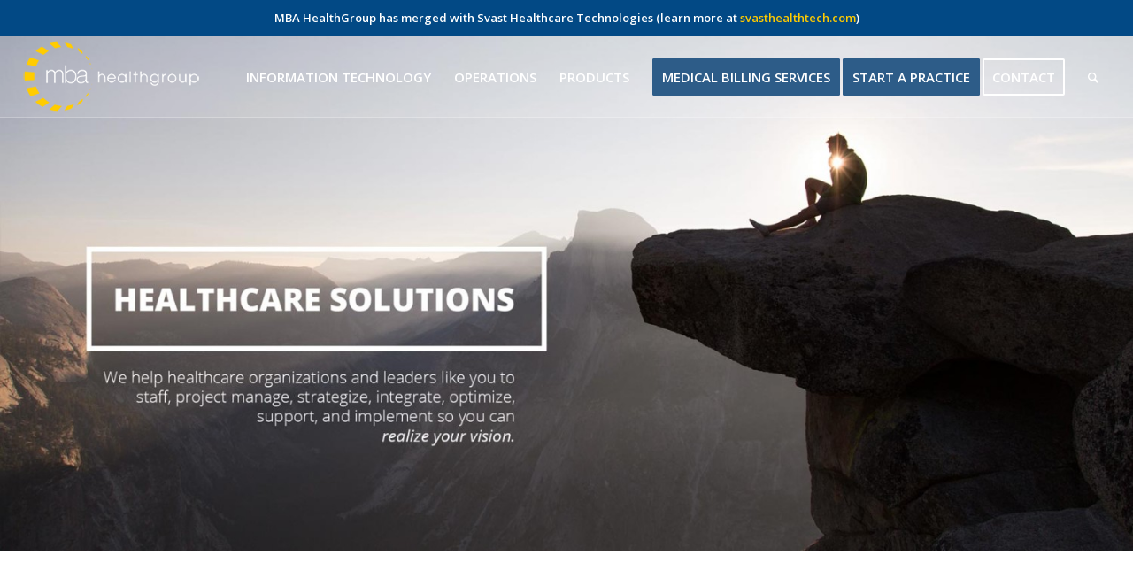

--- FILE ---
content_type: text/html; charset=UTF-8
request_url: https://www.mbahealthgroup.com/
body_size: 16766
content:
<!DOCTYPE html>
<html lang="en-US" class="html_stretched responsive av-preloader-disabled av-default-lightbox  html_header_top html_logo_left html_main_nav_header html_menu_right html_custom html_header_sticky html_header_shrinking_disabled html_header_transparency html_header_glassy html_mobile_menu_phone html_header_searchicon html_content_align_center html_header_unstick_top_disabled html_header_stretch html_av-submenu-hidden html_av-submenu-display-click html_av-overlay-side html_av-overlay-side-classic html_av-submenu-noclone html_entry_id_9 av-no-preview html_text_menu_active ">
<head>
<meta charset="UTF-8" />


<!-- mobile setting -->
<meta name="viewport" content="width=device-width, initial-scale=1, maximum-scale=1">

<!-- Scripts/CSS and wp_head hook -->
<meta name='robots' content='index, follow, max-image-preview:large, max-snippet:-1, max-video-preview:-1' />
	<style>img:is([sizes="auto" i], [sizes^="auto," i]) { contain-intrinsic-size: 3000px 1500px }</style>
		<!-- Pixel Cat Facebook Pixel Code -->
	<script>
	!function(f,b,e,v,n,t,s){if(f.fbq)return;n=f.fbq=function(){n.callMethod?
	n.callMethod.apply(n,arguments):n.queue.push(arguments)};if(!f._fbq)f._fbq=n;
	n.push=n;n.loaded=!0;n.version='2.0';n.queue=[];t=b.createElement(e);t.async=!0;
	t.src=v;s=b.getElementsByTagName(e)[0];s.parentNode.insertBefore(t,s)}(window,
	document,'script','https://connect.facebook.net/en_US/fbevents.js' );
	fbq( 'init', '1513626122057884' );	</script>
	<!-- DO NOT MODIFY -->
	<!-- End Facebook Pixel Code -->
	
<!-- Google Tag Manager for WordPress by gtm4wp.com -->
<script data-cfasync="false" data-pagespeed-no-defer>
	var gtm4wp_datalayer_name = "dataLayer";
	var dataLayer = dataLayer || [];
</script>
<!-- End Google Tag Manager for WordPress by gtm4wp.com -->
	<!-- This site is optimized with the Yoast SEO Premium plugin v16.1 (Yoast SEO v26.8) - https://yoast.com/product/yoast-seo-premium-wordpress/ -->
	<title>MBA HealthGroup | Medical Billing Company and New Practice Services</title>
	<meta name="description" content="MBA HealthGroup is a leading Medical Billing Company and Physician Practice Consulting Group offering Revenue Cycle Management Services" />
	<link rel="canonical" href="https://www.mbahealthgroup.com/" />
	<meta property="og:locale" content="en_US" />
	<meta property="og:type" content="website" />
	<meta property="og:title" content="MBA HealthGroup | Medical Billing Company and New Practice Services" />
	<meta property="og:description" content="MBA HealthGroup is a leading Medical Billing Company and Physician Practice Consulting Group offering Revenue Cycle Management Services" />
	<meta property="og:url" content="https://www.mbahealthgroup.com/" />
	<meta property="og:site_name" content="MBA HealthGroup" />
	<meta property="article:modified_time" content="2018-06-19T21:18:18+00:00" />
	<meta name="twitter:card" content="summary_large_image" />
	<script type="application/ld+json" class="yoast-schema-graph">{"@context":"https://schema.org","@graph":[{"@type":"WebPage","@id":"https://www.mbahealthgroup.com/","url":"https://www.mbahealthgroup.com/","name":"MBA HealthGroup | Medical Billing Company and New Practice Services","isPartOf":{"@id":"https://www.mbahealthgroup.com/#website"},"about":{"@id":"https://www.mbahealthgroup.com/#organization"},"datePublished":"2015-03-02T22:34:44+00:00","dateModified":"2018-06-19T21:18:18+00:00","description":"MBA HealthGroup is a leading Medical Billing Company and Physician Practice Consulting Group offering Revenue Cycle Management Services","breadcrumb":{"@id":"https://www.mbahealthgroup.com/#breadcrumb"},"inLanguage":"en-US","potentialAction":[{"@type":"ReadAction","target":["https://www.mbahealthgroup.com/"]}]},{"@type":"BreadcrumbList","@id":"https://www.mbahealthgroup.com/#breadcrumb","itemListElement":[{"@type":"ListItem","position":1,"name":"Home"}]},{"@type":"WebSite","@id":"https://www.mbahealthgroup.com/#website","url":"https://www.mbahealthgroup.com/","name":"MBA HealthGroup","description":"Medical Billing Company and Practice Consulting","publisher":{"@id":"https://www.mbahealthgroup.com/#organization"},"potentialAction":[{"@type":"SearchAction","target":{"@type":"EntryPoint","urlTemplate":"https://www.mbahealthgroup.com/?s={search_term_string}"},"query-input":{"@type":"PropertyValueSpecification","valueRequired":true,"valueName":"search_term_string"}}],"inLanguage":"en-US"},{"@type":"Organization","@id":"https://www.mbahealthgroup.com/#organization","name":"MBA HealthGroup","url":"https://www.mbahealthgroup.com/","logo":{"@type":"ImageObject","inLanguage":"en-US","@id":"https://www.mbahealthgroup.com/#/schema/logo/image/","url":"https://www.mbahealthgroup.com/wp-content/uploads/2015/06/mba-healthgroup-logo.png","contentUrl":"https://www.mbahealthgroup.com/wp-content/uploads/2015/06/mba-healthgroup-logo.png","width":250,"height":99,"caption":"MBA HealthGroup"},"image":{"@id":"https://www.mbahealthgroup.com/#/schema/logo/image/"}}]}</script>
	<!-- / Yoast SEO Premium plugin. -->


<link rel="alternate" type="application/rss+xml" title="MBA HealthGroup &raquo; Feed" href="https://www.mbahealthgroup.com/feed/" />
<link rel="alternate" type="application/rss+xml" title="MBA HealthGroup &raquo; Comments Feed" href="https://www.mbahealthgroup.com/comments/feed/" />
<link rel="alternate" type="application/rss+xml" title="MBA HealthGroup &raquo; Home Comments Feed" href="https://www.mbahealthgroup.com/home/feed/" />

<!-- google webfont font replacement -->

			<script type='text/javascript'>
			if(!document.cookie.match(/aviaPrivacyGoogleWebfontsDisabled/)){
				(function() {
					var f = document.createElement('link');
					
					f.type 	= 'text/css';
					f.rel 	= 'stylesheet';
					f.href 	= '//fonts.googleapis.com/css?family=Open+Sans:400,600';
					f.id 	= 'avia-google-webfont';
					
					document.getElementsByTagName('head')[0].appendChild(f);
				})();
			}
			</script>
			<script type="text/javascript">
/* <![CDATA[ */
window._wpemojiSettings = {"baseUrl":"https:\/\/s.w.org\/images\/core\/emoji\/16.0.1\/72x72\/","ext":".png","svgUrl":"https:\/\/s.w.org\/images\/core\/emoji\/16.0.1\/svg\/","svgExt":".svg","source":{"concatemoji":"https:\/\/www.mbahealthgroup.com\/wp-includes\/js\/wp-emoji-release.min.js?ver=6.8.3"}};
/*! This file is auto-generated */
!function(s,n){var o,i,e;function c(e){try{var t={supportTests:e,timestamp:(new Date).valueOf()};sessionStorage.setItem(o,JSON.stringify(t))}catch(e){}}function p(e,t,n){e.clearRect(0,0,e.canvas.width,e.canvas.height),e.fillText(t,0,0);var t=new Uint32Array(e.getImageData(0,0,e.canvas.width,e.canvas.height).data),a=(e.clearRect(0,0,e.canvas.width,e.canvas.height),e.fillText(n,0,0),new Uint32Array(e.getImageData(0,0,e.canvas.width,e.canvas.height).data));return t.every(function(e,t){return e===a[t]})}function u(e,t){e.clearRect(0,0,e.canvas.width,e.canvas.height),e.fillText(t,0,0);for(var n=e.getImageData(16,16,1,1),a=0;a<n.data.length;a++)if(0!==n.data[a])return!1;return!0}function f(e,t,n,a){switch(t){case"flag":return n(e,"\ud83c\udff3\ufe0f\u200d\u26a7\ufe0f","\ud83c\udff3\ufe0f\u200b\u26a7\ufe0f")?!1:!n(e,"\ud83c\udde8\ud83c\uddf6","\ud83c\udde8\u200b\ud83c\uddf6")&&!n(e,"\ud83c\udff4\udb40\udc67\udb40\udc62\udb40\udc65\udb40\udc6e\udb40\udc67\udb40\udc7f","\ud83c\udff4\u200b\udb40\udc67\u200b\udb40\udc62\u200b\udb40\udc65\u200b\udb40\udc6e\u200b\udb40\udc67\u200b\udb40\udc7f");case"emoji":return!a(e,"\ud83e\udedf")}return!1}function g(e,t,n,a){var r="undefined"!=typeof WorkerGlobalScope&&self instanceof WorkerGlobalScope?new OffscreenCanvas(300,150):s.createElement("canvas"),o=r.getContext("2d",{willReadFrequently:!0}),i=(o.textBaseline="top",o.font="600 32px Arial",{});return e.forEach(function(e){i[e]=t(o,e,n,a)}),i}function t(e){var t=s.createElement("script");t.src=e,t.defer=!0,s.head.appendChild(t)}"undefined"!=typeof Promise&&(o="wpEmojiSettingsSupports",i=["flag","emoji"],n.supports={everything:!0,everythingExceptFlag:!0},e=new Promise(function(e){s.addEventListener("DOMContentLoaded",e,{once:!0})}),new Promise(function(t){var n=function(){try{var e=JSON.parse(sessionStorage.getItem(o));if("object"==typeof e&&"number"==typeof e.timestamp&&(new Date).valueOf()<e.timestamp+604800&&"object"==typeof e.supportTests)return e.supportTests}catch(e){}return null}();if(!n){if("undefined"!=typeof Worker&&"undefined"!=typeof OffscreenCanvas&&"undefined"!=typeof URL&&URL.createObjectURL&&"undefined"!=typeof Blob)try{var e="postMessage("+g.toString()+"("+[JSON.stringify(i),f.toString(),p.toString(),u.toString()].join(",")+"));",a=new Blob([e],{type:"text/javascript"}),r=new Worker(URL.createObjectURL(a),{name:"wpTestEmojiSupports"});return void(r.onmessage=function(e){c(n=e.data),r.terminate(),t(n)})}catch(e){}c(n=g(i,f,p,u))}t(n)}).then(function(e){for(var t in e)n.supports[t]=e[t],n.supports.everything=n.supports.everything&&n.supports[t],"flag"!==t&&(n.supports.everythingExceptFlag=n.supports.everythingExceptFlag&&n.supports[t]);n.supports.everythingExceptFlag=n.supports.everythingExceptFlag&&!n.supports.flag,n.DOMReady=!1,n.readyCallback=function(){n.DOMReady=!0}}).then(function(){return e}).then(function(){var e;n.supports.everything||(n.readyCallback(),(e=n.source||{}).concatemoji?t(e.concatemoji):e.wpemoji&&e.twemoji&&(t(e.twemoji),t(e.wpemoji)))}))}((window,document),window._wpemojiSettings);
/* ]]> */
</script>
<style id='wp-emoji-styles-inline-css' type='text/css'>

	img.wp-smiley, img.emoji {
		display: inline !important;
		border: none !important;
		box-shadow: none !important;
		height: 1em !important;
		width: 1em !important;
		margin: 0 0.07em !important;
		vertical-align: -0.1em !important;
		background: none !important;
		padding: 0 !important;
	}
</style>
<link rel='stylesheet' id='wp-block-library-css' href='https://www.mbahealthgroup.com/wp-includes/css/dist/block-library/style.min.css?ver=6.8.3' type='text/css' media='all' />
<style id='classic-theme-styles-inline-css' type='text/css'>
/*! This file is auto-generated */
.wp-block-button__link{color:#fff;background-color:#32373c;border-radius:9999px;box-shadow:none;text-decoration:none;padding:calc(.667em + 2px) calc(1.333em + 2px);font-size:1.125em}.wp-block-file__button{background:#32373c;color:#fff;text-decoration:none}
</style>
<style id='global-styles-inline-css' type='text/css'>
:root{--wp--preset--aspect-ratio--square: 1;--wp--preset--aspect-ratio--4-3: 4/3;--wp--preset--aspect-ratio--3-4: 3/4;--wp--preset--aspect-ratio--3-2: 3/2;--wp--preset--aspect-ratio--2-3: 2/3;--wp--preset--aspect-ratio--16-9: 16/9;--wp--preset--aspect-ratio--9-16: 9/16;--wp--preset--color--black: #000000;--wp--preset--color--cyan-bluish-gray: #abb8c3;--wp--preset--color--white: #ffffff;--wp--preset--color--pale-pink: #f78da7;--wp--preset--color--vivid-red: #cf2e2e;--wp--preset--color--luminous-vivid-orange: #ff6900;--wp--preset--color--luminous-vivid-amber: #fcb900;--wp--preset--color--light-green-cyan: #7bdcb5;--wp--preset--color--vivid-green-cyan: #00d084;--wp--preset--color--pale-cyan-blue: #8ed1fc;--wp--preset--color--vivid-cyan-blue: #0693e3;--wp--preset--color--vivid-purple: #9b51e0;--wp--preset--gradient--vivid-cyan-blue-to-vivid-purple: linear-gradient(135deg,rgba(6,147,227,1) 0%,rgb(155,81,224) 100%);--wp--preset--gradient--light-green-cyan-to-vivid-green-cyan: linear-gradient(135deg,rgb(122,220,180) 0%,rgb(0,208,130) 100%);--wp--preset--gradient--luminous-vivid-amber-to-luminous-vivid-orange: linear-gradient(135deg,rgba(252,185,0,1) 0%,rgba(255,105,0,1) 100%);--wp--preset--gradient--luminous-vivid-orange-to-vivid-red: linear-gradient(135deg,rgba(255,105,0,1) 0%,rgb(207,46,46) 100%);--wp--preset--gradient--very-light-gray-to-cyan-bluish-gray: linear-gradient(135deg,rgb(238,238,238) 0%,rgb(169,184,195) 100%);--wp--preset--gradient--cool-to-warm-spectrum: linear-gradient(135deg,rgb(74,234,220) 0%,rgb(151,120,209) 20%,rgb(207,42,186) 40%,rgb(238,44,130) 60%,rgb(251,105,98) 80%,rgb(254,248,76) 100%);--wp--preset--gradient--blush-light-purple: linear-gradient(135deg,rgb(255,206,236) 0%,rgb(152,150,240) 100%);--wp--preset--gradient--blush-bordeaux: linear-gradient(135deg,rgb(254,205,165) 0%,rgb(254,45,45) 50%,rgb(107,0,62) 100%);--wp--preset--gradient--luminous-dusk: linear-gradient(135deg,rgb(255,203,112) 0%,rgb(199,81,192) 50%,rgb(65,88,208) 100%);--wp--preset--gradient--pale-ocean: linear-gradient(135deg,rgb(255,245,203) 0%,rgb(182,227,212) 50%,rgb(51,167,181) 100%);--wp--preset--gradient--electric-grass: linear-gradient(135deg,rgb(202,248,128) 0%,rgb(113,206,126) 100%);--wp--preset--gradient--midnight: linear-gradient(135deg,rgb(2,3,129) 0%,rgb(40,116,252) 100%);--wp--preset--font-size--small: 13px;--wp--preset--font-size--medium: 20px;--wp--preset--font-size--large: 36px;--wp--preset--font-size--x-large: 42px;--wp--preset--spacing--20: 0.44rem;--wp--preset--spacing--30: 0.67rem;--wp--preset--spacing--40: 1rem;--wp--preset--spacing--50: 1.5rem;--wp--preset--spacing--60: 2.25rem;--wp--preset--spacing--70: 3.38rem;--wp--preset--spacing--80: 5.06rem;--wp--preset--shadow--natural: 6px 6px 9px rgba(0, 0, 0, 0.2);--wp--preset--shadow--deep: 12px 12px 50px rgba(0, 0, 0, 0.4);--wp--preset--shadow--sharp: 6px 6px 0px rgba(0, 0, 0, 0.2);--wp--preset--shadow--outlined: 6px 6px 0px -3px rgba(255, 255, 255, 1), 6px 6px rgba(0, 0, 0, 1);--wp--preset--shadow--crisp: 6px 6px 0px rgba(0, 0, 0, 1);}:where(.is-layout-flex){gap: 0.5em;}:where(.is-layout-grid){gap: 0.5em;}body .is-layout-flex{display: flex;}.is-layout-flex{flex-wrap: wrap;align-items: center;}.is-layout-flex > :is(*, div){margin: 0;}body .is-layout-grid{display: grid;}.is-layout-grid > :is(*, div){margin: 0;}:where(.wp-block-columns.is-layout-flex){gap: 2em;}:where(.wp-block-columns.is-layout-grid){gap: 2em;}:where(.wp-block-post-template.is-layout-flex){gap: 1.25em;}:where(.wp-block-post-template.is-layout-grid){gap: 1.25em;}.has-black-color{color: var(--wp--preset--color--black) !important;}.has-cyan-bluish-gray-color{color: var(--wp--preset--color--cyan-bluish-gray) !important;}.has-white-color{color: var(--wp--preset--color--white) !important;}.has-pale-pink-color{color: var(--wp--preset--color--pale-pink) !important;}.has-vivid-red-color{color: var(--wp--preset--color--vivid-red) !important;}.has-luminous-vivid-orange-color{color: var(--wp--preset--color--luminous-vivid-orange) !important;}.has-luminous-vivid-amber-color{color: var(--wp--preset--color--luminous-vivid-amber) !important;}.has-light-green-cyan-color{color: var(--wp--preset--color--light-green-cyan) !important;}.has-vivid-green-cyan-color{color: var(--wp--preset--color--vivid-green-cyan) !important;}.has-pale-cyan-blue-color{color: var(--wp--preset--color--pale-cyan-blue) !important;}.has-vivid-cyan-blue-color{color: var(--wp--preset--color--vivid-cyan-blue) !important;}.has-vivid-purple-color{color: var(--wp--preset--color--vivid-purple) !important;}.has-black-background-color{background-color: var(--wp--preset--color--black) !important;}.has-cyan-bluish-gray-background-color{background-color: var(--wp--preset--color--cyan-bluish-gray) !important;}.has-white-background-color{background-color: var(--wp--preset--color--white) !important;}.has-pale-pink-background-color{background-color: var(--wp--preset--color--pale-pink) !important;}.has-vivid-red-background-color{background-color: var(--wp--preset--color--vivid-red) !important;}.has-luminous-vivid-orange-background-color{background-color: var(--wp--preset--color--luminous-vivid-orange) !important;}.has-luminous-vivid-amber-background-color{background-color: var(--wp--preset--color--luminous-vivid-amber) !important;}.has-light-green-cyan-background-color{background-color: var(--wp--preset--color--light-green-cyan) !important;}.has-vivid-green-cyan-background-color{background-color: var(--wp--preset--color--vivid-green-cyan) !important;}.has-pale-cyan-blue-background-color{background-color: var(--wp--preset--color--pale-cyan-blue) !important;}.has-vivid-cyan-blue-background-color{background-color: var(--wp--preset--color--vivid-cyan-blue) !important;}.has-vivid-purple-background-color{background-color: var(--wp--preset--color--vivid-purple) !important;}.has-black-border-color{border-color: var(--wp--preset--color--black) !important;}.has-cyan-bluish-gray-border-color{border-color: var(--wp--preset--color--cyan-bluish-gray) !important;}.has-white-border-color{border-color: var(--wp--preset--color--white) !important;}.has-pale-pink-border-color{border-color: var(--wp--preset--color--pale-pink) !important;}.has-vivid-red-border-color{border-color: var(--wp--preset--color--vivid-red) !important;}.has-luminous-vivid-orange-border-color{border-color: var(--wp--preset--color--luminous-vivid-orange) !important;}.has-luminous-vivid-amber-border-color{border-color: var(--wp--preset--color--luminous-vivid-amber) !important;}.has-light-green-cyan-border-color{border-color: var(--wp--preset--color--light-green-cyan) !important;}.has-vivid-green-cyan-border-color{border-color: var(--wp--preset--color--vivid-green-cyan) !important;}.has-pale-cyan-blue-border-color{border-color: var(--wp--preset--color--pale-cyan-blue) !important;}.has-vivid-cyan-blue-border-color{border-color: var(--wp--preset--color--vivid-cyan-blue) !important;}.has-vivid-purple-border-color{border-color: var(--wp--preset--color--vivid-purple) !important;}.has-vivid-cyan-blue-to-vivid-purple-gradient-background{background: var(--wp--preset--gradient--vivid-cyan-blue-to-vivid-purple) !important;}.has-light-green-cyan-to-vivid-green-cyan-gradient-background{background: var(--wp--preset--gradient--light-green-cyan-to-vivid-green-cyan) !important;}.has-luminous-vivid-amber-to-luminous-vivid-orange-gradient-background{background: var(--wp--preset--gradient--luminous-vivid-amber-to-luminous-vivid-orange) !important;}.has-luminous-vivid-orange-to-vivid-red-gradient-background{background: var(--wp--preset--gradient--luminous-vivid-orange-to-vivid-red) !important;}.has-very-light-gray-to-cyan-bluish-gray-gradient-background{background: var(--wp--preset--gradient--very-light-gray-to-cyan-bluish-gray) !important;}.has-cool-to-warm-spectrum-gradient-background{background: var(--wp--preset--gradient--cool-to-warm-spectrum) !important;}.has-blush-light-purple-gradient-background{background: var(--wp--preset--gradient--blush-light-purple) !important;}.has-blush-bordeaux-gradient-background{background: var(--wp--preset--gradient--blush-bordeaux) !important;}.has-luminous-dusk-gradient-background{background: var(--wp--preset--gradient--luminous-dusk) !important;}.has-pale-ocean-gradient-background{background: var(--wp--preset--gradient--pale-ocean) !important;}.has-electric-grass-gradient-background{background: var(--wp--preset--gradient--electric-grass) !important;}.has-midnight-gradient-background{background: var(--wp--preset--gradient--midnight) !important;}.has-small-font-size{font-size: var(--wp--preset--font-size--small) !important;}.has-medium-font-size{font-size: var(--wp--preset--font-size--medium) !important;}.has-large-font-size{font-size: var(--wp--preset--font-size--large) !important;}.has-x-large-font-size{font-size: var(--wp--preset--font-size--x-large) !important;}
:where(.wp-block-post-template.is-layout-flex){gap: 1.25em;}:where(.wp-block-post-template.is-layout-grid){gap: 1.25em;}
:where(.wp-block-columns.is-layout-flex){gap: 2em;}:where(.wp-block-columns.is-layout-grid){gap: 2em;}
:root :where(.wp-block-pullquote){font-size: 1.5em;line-height: 1.6;}
</style>
<link rel='stylesheet' id='simple-banner-style-css' href='https://www.mbahealthgroup.com/wp-content/plugins/simple-banner/simple-banner.css?ver=3.2.1' type='text/css' media='all' />
<link rel='stylesheet' id='mediaelement-css' href='https://www.mbahealthgroup.com/wp-includes/js/mediaelement/mediaelementplayer-legacy.min.css?ver=4.2.17' type='text/css' media='all' />
<link rel='stylesheet' id='wp-mediaelement-css' href='https://www.mbahealthgroup.com/wp-includes/js/mediaelement/wp-mediaelement.min.css?ver=6.8.3' type='text/css' media='all' />
<link rel='stylesheet' id='avia-merged-styles-css' href='https://www.mbahealthgroup.com/wp-content/uploads/dynamic_avia/avia-merged-styles-d94d61a6e022b0c92a89d66ac21931b2.css' type='text/css' media='all' />
<script type="text/javascript" src="https://www.mbahealthgroup.com/wp-includes/js/jquery/jquery.min.js?ver=3.7.1" id="jquery-core-js"></script>
<script type="text/javascript" src="https://www.mbahealthgroup.com/wp-includes/js/jquery/jquery-migrate.min.js?ver=3.4.1" id="jquery-migrate-js"></script>
<script type="text/javascript" id="simple-banner-script-js-before">
/* <![CDATA[ */
const simpleBannerScriptParams = {"pro_version_enabled":"","debug_mode":false,"id":9,"version":"3.2.1","banner_params":[{"hide_simple_banner":"no","simple_banner_prepend_element":false,"simple_banner_position":"","header_margin":"","header_padding":"","wp_body_open_enabled":false,"wp_body_open":true,"simple_banner_z_index":false,"simple_banner_text":"MBA HealthGroup has merged with Svast Healthcare Technologies (learn more at <a href=\"http:\/\/www.svasthealthtech.com\">svasthealthtech.com<\/a>)","disabled_on_current_page":false,"disabled_pages_array":[],"is_current_page_a_post":false,"disabled_on_posts":false,"simple_banner_disabled_page_paths":false,"simple_banner_font_size":"","simple_banner_color":"","simple_banner_text_color":"","simple_banner_link_color":"#FFCB00","simple_banner_close_color":false,"simple_banner_custom_css":"","simple_banner_scrolling_custom_css":false,"simple_banner_text_custom_css":false,"simple_banner_button_css":false,"site_custom_css":"","keep_site_custom_css":"","site_custom_js":"","keep_site_custom_js":"","close_button_enabled":false,"close_button_expiration":false,"close_button_cookie_set":false,"current_date":{"date":"2026-01-21 11:24:17.505949","timezone_type":3,"timezone":"UTC"},"start_date":{"date":"2026-01-21 11:24:17.505954","timezone_type":3,"timezone":"UTC"},"end_date":{"date":"2026-01-21 11:24:17.505956","timezone_type":3,"timezone":"UTC"},"simple_banner_start_after_date":false,"simple_banner_remove_after_date":false,"simple_banner_insert_inside_element":false}]}
/* ]]> */
</script>
<script type="text/javascript" src="https://www.mbahealthgroup.com/wp-content/plugins/simple-banner/simple-banner.js?ver=3.2.1" id="simple-banner-script-js"></script>
<link rel="https://api.w.org/" href="https://www.mbahealthgroup.com/wp-json/" /><link rel="alternate" title="JSON" type="application/json" href="https://www.mbahealthgroup.com/wp-json/wp/v2/pages/9" /><link rel="EditURI" type="application/rsd+xml" title="RSD" href="https://www.mbahealthgroup.com/xmlrpc.php?rsd" />
<meta name="generator" content="WordPress 6.8.3" />
<link rel='shortlink' href='https://www.mbahealthgroup.com/' />
<link rel="alternate" title="oEmbed (JSON)" type="application/json+oembed" href="https://www.mbahealthgroup.com/wp-json/oembed/1.0/embed?url=https%3A%2F%2Fwww.mbahealthgroup.com%2F" />
<link rel="alternate" title="oEmbed (XML)" type="text/xml+oembed" href="https://www.mbahealthgroup.com/wp-json/oembed/1.0/embed?url=https%3A%2F%2Fwww.mbahealthgroup.com%2F&#038;format=xml" />
<style id="simple-banner-background-color" type="text/css">.simple-banner{background: #024985;}</style><style id="simple-banner-text-color" type="text/css">.simple-banner .simple-banner-text{color: #ffffff;}</style><style id="simple-banner-link-color" type="text/css">.simple-banner .simple-banner-text a{color:#FFCB00;}</style><style id="simple-banner-z-index" type="text/css">.simple-banner{z-index: 99999;}</style><style id="simple-banner-site-custom-css-dummy" type="text/css"></style><script id="simple-banner-site-custom-js-dummy" type="text/javascript"></script>
<!-- Google Tag Manager for WordPress by gtm4wp.com -->
<!-- GTM Container placement set to automatic -->
<script data-cfasync="false" data-pagespeed-no-defer type="text/javascript">
	var dataLayer_content = {"pagePostType":"frontpage","pagePostType2":"single-page","pagePostAuthor":"MBA HealthGroup"};
	dataLayer.push( dataLayer_content );
</script>
<script data-cfasync="false" data-pagespeed-no-defer type="text/javascript">
(function(w,d,s,l,i){w[l]=w[l]||[];w[l].push({'gtm.start':
new Date().getTime(),event:'gtm.js'});var f=d.getElementsByTagName(s)[0],
j=d.createElement(s),dl=l!='dataLayer'?'&l='+l:'';j.async=true;j.src=
'//www.googletagmanager.com/gtm.js?id='+i+dl;f.parentNode.insertBefore(j,f);
})(window,document,'script','dataLayer','GTM-MXQ3KM');
</script>
<!-- End Google Tag Manager for WordPress by gtm4wp.com --><link rel="profile" href="http://gmpg.org/xfn/11" />
<link rel="alternate" type="application/rss+xml" title="MBA HealthGroup RSS2 Feed" href="https://www.mbahealthgroup.com/feed/" />
<link rel="pingback" href="https://www.mbahealthgroup.com/xmlrpc.php" />

<style type='text/css' media='screen'>
 #top #header_main > .container, #top #header_main > .container .main_menu  .av-main-nav > li > a, #top #header_main #menu-item-shop .cart_dropdown_link{ height:90px; line-height: 90px; }
 .html_top_nav_header .av-logo-container{ height:90px;  }
 .html_header_top.html_header_sticky #top #wrap_all #main{ padding-top:90px; } 
</style>
<!--[if lt IE 9]><script src="https://www.mbahealthgroup.com/wp-content/themes/enfold/js/html5shiv.js"></script><![endif]-->
<link rel="icon" href="https://www.mbahealthgroup.com/wp-content/uploads/2015/07/favicon_mba.ico.png" type="image/png">

<!-- To speed up the rendering and to display the site as fast as possible to the user we include some styles and scripts for above the fold content inline -->
<script type="text/javascript">'use strict';var avia_is_mobile=!1;if(/Android|webOS|iPhone|iPad|iPod|BlackBerry|IEMobile|Opera Mini/i.test(navigator.userAgent)&&'ontouchstart' in document.documentElement){avia_is_mobile=!0;document.documentElement.className+=' avia_mobile '}
else{document.documentElement.className+=' avia_desktop '};document.documentElement.className+=' js_active ';(function(){var e=['-webkit-','-moz-','-ms-',''],n='';for(var t in e){if(e[t]+'transform' in document.documentElement.style){document.documentElement.className+=' avia_transform ';n=e[t]+'transform'};if(e[t]+'perspective' in document.documentElement.style)document.documentElement.className+=' avia_transform3d '};if(typeof document.getElementsByClassName=='function'&&typeof document.documentElement.getBoundingClientRect=='function'&&avia_is_mobile==!1){if(n&&window.innerHeight>0){setTimeout(function(){var e=0,o={},a=0,t=document.getElementsByClassName('av-parallax'),i=window.pageYOffset||document.documentElement.scrollTop;for(e=0;e<t.length;e++){t[e].style.top='0px';o=t[e].getBoundingClientRect();a=Math.ceil((window.innerHeight+i-o.top)*0.3);t[e].style[n]='translate(0px, '+a+'px)';t[e].style.top='auto';t[e].className+=' enabled-parallax '}},50)}}})();</script><style type='text/css'>
@font-face {font-family: 'entypo-fontello'; font-weight: normal; font-style: normal;
src: url('https://www.mbahealthgroup.com/wp-content/themes/enfold/config-templatebuilder/avia-template-builder/assets/fonts/entypo-fontello.eot');
src: url('https://www.mbahealthgroup.com/wp-content/themes/enfold/config-templatebuilder/avia-template-builder/assets/fonts/entypo-fontello.eot?#iefix') format('embedded-opentype'), 
url('https://www.mbahealthgroup.com/wp-content/themes/enfold/config-templatebuilder/avia-template-builder/assets/fonts/entypo-fontello.woff') format('woff'), 
url('https://www.mbahealthgroup.com/wp-content/themes/enfold/config-templatebuilder/avia-template-builder/assets/fonts/entypo-fontello.ttf') format('truetype'), 
url('https://www.mbahealthgroup.com/wp-content/themes/enfold/config-templatebuilder/avia-template-builder/assets/fonts/entypo-fontello.svg#entypo-fontello') format('svg');
} #top .avia-font-entypo-fontello, body .avia-font-entypo-fontello, html body [data-av_iconfont='entypo-fontello']:before{ font-family: 'entypo-fontello'; }
</style>

<!--
Debugging Info for Theme support: 

Theme: Enfold
Version: 4.5.1
Installed: enfold
AviaFramework Version: 5.0
AviaBuilder Version: 0.9.5
aviaElementManager Version: 1.0.1
ML:512-PU:33-PLA:12
WP:6.8.3
Compress: CSS:all theme files - JS:all theme files
Updates: enabled
PLAu:10
-->
</head>




<body id="top" class="home wp-singular page-template-default page page-id-9 wp-theme-enfold  rtl_columns stretched open_sans" itemscope="itemscope" itemtype="https://schema.org/WebPage" >

	
	<div id='wrap_all'>

	
<header id='header' class='all_colors header_color light_bg_color  av_header_top av_logo_left av_main_nav_header av_menu_right av_custom av_header_sticky av_header_shrinking_disabled av_header_stretch av_mobile_menu_phone av_header_transparency av_header_glassy av_header_searchicon av_header_unstick_top_disabled av_bottom_nav_disabled  av_alternate_logo_active av_header_border_disabled'  role="banner" itemscope="itemscope" itemtype="https://schema.org/WPHeader" >

		<div  id='header_main' class='container_wrap container_wrap_logo'>
	
        <div class='container av-logo-container'><div class='inner-container'><span class='logo'><a href='https://www.mbahealthgroup.com/'><img height='100' width='300' src='https://www.mbahealthgroup.com/wp-content/uploads/2015/07/mba-healthgroup-logo21.png' alt='MBA HealthGroup' /><span class='subtext'><img src='https://www.mbahealthgroup.com/wp-content/uploads/2015/07/color-logo-220px-white-health-bkgrd2-png21.png' class='alternate' alt='' title='' /></span></a></span><nav class='main_menu' data-selectname='Select a page'  role="navigation" itemscope="itemscope" itemtype="https://schema.org/SiteNavigationElement" ><div class="avia-menu av-main-nav-wrap"><ul id="avia-menu" class="menu av-main-nav"><li id="menu-item-405" class="menu-item menu-item-type-post_type menu-item-object-page menu-item-has-children menu-item-top-level menu-item-top-level-1"><a href="https://www.mbahealthgroup.com/health-it-services/" itemprop="url"><span class="avia-bullet"></span><span class="avia-menu-text">INFORMATION TECHNOLOGY</span><span class="avia-menu-fx"><span class="avia-arrow-wrap"><span class="avia-arrow"></span></span></span></a>


<ul class="sub-menu">
	<li id="menu-item-5010" class="menu-item menu-item-type-post_type menu-item-object-page"><a href="https://www.mbahealthgroup.com/health-it-services/ehr-implementation/" itemprop="url"><span class="avia-bullet"></span><span class="avia-menu-text">EHR Implementation</span></a></li>
	<li id="menu-item-5011" class="menu-item menu-item-type-post_type menu-item-object-page"><a href="https://www.mbahealthgroup.com/health-it-services/ehr-optimization/" itemprop="url"><span class="avia-bullet"></span><span class="avia-menu-text">EHR Optimization</span></a></li>
	<li id="menu-item-5012" class="menu-item menu-item-type-post_type menu-item-object-page"><a href="https://www.mbahealthgroup.com/health-it-services/project-management/" itemprop="url"><span class="avia-bullet"></span><span class="avia-menu-text">Project Management</span></a></li>
	<li id="menu-item-5013" class="menu-item menu-item-type-post_type menu-item-object-page"><a href="https://www.mbahealthgroup.com/health-it-services/technical-services/" itemprop="url"><span class="avia-bullet"></span><span class="avia-menu-text">Technical Services</span></a></li>
	<li id="menu-item-5014" class="menu-item menu-item-type-post_type menu-item-object-page"><a href="https://www.mbahealthgroup.com/health-it-services/patient-engagement-consulting/" itemprop="url"><span class="avia-bullet"></span><span class="avia-menu-text">Patient Engagement</span></a></li>
	<li id="menu-item-5015" class="menu-item menu-item-type-post_type menu-item-object-page"><a href="https://www.mbahealthgroup.com/health-it-services/staff-augmentation/" itemprop="url"><span class="avia-bullet"></span><span class="avia-menu-text">Staff Augmentation</span></a></li>
	<li id="menu-item-5016" class="menu-item menu-item-type-post_type menu-item-object-page"><a href="https://www.mbahealthgroup.com/health-it-services/helpdesk-support-services/" itemprop="url"><span class="avia-bullet"></span><span class="avia-menu-text">Helpdesk Support Services</span></a></li>
	<li id="menu-item-5017" class="menu-item menu-item-type-post_type menu-item-object-page"><a href="https://www.mbahealthgroup.com/health-it-services/legacy-support/" itemprop="url"><span class="avia-bullet"></span><span class="avia-menu-text">Legacy Support</span></a></li>
	<li id="menu-item-5022" class="menu-item menu-item-type-post_type menu-item-object-page"><a href="https://www.mbahealthgroup.com/regulatory-consulting/health-information-exchange-hie/" itemprop="url"><span class="avia-bullet"></span><span class="avia-menu-text">Health Information Exchange</span></a></li>
	<li id="menu-item-5018" class="menu-item menu-item-type-post_type menu-item-object-page menu-item-has-children"><a href="https://www.mbahealthgroup.com/health-it-services/vendor-expertise/" itemprop="url"><span class="avia-bullet"></span><span class="avia-menu-text">Vendor Expertise</span></a>
	<ul class="sub-menu">
		<li id="menu-item-5019" class="menu-item menu-item-type-post_type menu-item-object-page"><a href="https://www.mbahealthgroup.com/health-it-services/vendor-expertise/allscripts-consulting-touchworks-ehr/" itemprop="url"><span class="avia-bullet"></span><span class="avia-menu-text">Allscripts Consulting</span></a></li>
		<li id="menu-item-5020" class="menu-item menu-item-type-post_type menu-item-object-page"><a href="https://www.mbahealthgroup.com/health-it-services/vendor-expertise/epic-consulting/" itemprop="url"><span class="avia-bullet"></span><span class="avia-menu-text">Epic Consulting</span></a></li>
	</ul>
</li>
</ul>
</li>
<li id="menu-item-402" class="menu-item menu-item-type-post_type menu-item-object-page menu-item-has-children menu-item-top-level menu-item-top-level-2"><a href="https://www.mbahealthgroup.com/operations-consulting/" itemprop="url"><span class="avia-bullet"></span><span class="avia-menu-text">OPERATIONS</span><span class="avia-menu-fx"><span class="avia-arrow-wrap"><span class="avia-arrow"></span></span></span></a>


<ul class="sub-menu">
	<li id="menu-item-5025" class="menu-item menu-item-type-post_type menu-item-object-page"><a href="https://www.mbahealthgroup.com/operations-consulting/interim-practice-management/" itemprop="url"><span class="avia-bullet"></span><span class="avia-menu-text">Interim Management</span></a></li>
	<li id="menu-item-5021" class="menu-item menu-item-type-post_type menu-item-object-page"><a href="https://www.mbahealthgroup.com/regulatory-consulting/accountable-care-organization-aco/" itemprop="url"><span class="avia-bullet"></span><span class="avia-menu-text">Accountable Care Organization</span></a></li>
	<li id="menu-item-5026" class="menu-item menu-item-type-post_type menu-item-object-page"><a href="https://www.mbahealthgroup.com/operations-consulting/practice-management/" itemprop="url"><span class="avia-bullet"></span><span class="avia-menu-text">Practice Management</span></a></li>
	<li id="menu-item-5099" class="menu-item menu-item-type-post_type menu-item-object-page"><a href="https://www.mbahealthgroup.com/regulatory-consulting/mips-merit-based-incentive-payment-system/" itemprop="url"><span class="avia-bullet"></span><span class="avia-menu-text">MIPS: Merit-Based Incentive Payment System</span></a></li>
	<li id="menu-item-5023" class="menu-item menu-item-type-post_type menu-item-object-page"><a href="https://www.mbahealthgroup.com/regulatory-consulting/icd-10-services/" itemprop="url"><span class="avia-bullet"></span><span class="avia-menu-text">ICD-10</span></a></li>
	<li id="menu-item-5024" class="menu-item menu-item-type-post_type menu-item-object-page"><a href="https://www.mbahealthgroup.com/regulatory-consulting/meaningful-use-2/" itemprop="url"><span class="avia-bullet"></span><span class="avia-menu-text">Meaningful Use</span></a></li>
</ul>
</li>
<li id="menu-item-400" class="menu-item menu-item-type-post_type menu-item-object-page menu-item-has-children menu-item-top-level menu-item-top-level-3"><a href="https://www.mbahealthgroup.com/products/" itemprop="url"><span class="avia-bullet"></span><span class="avia-menu-text">PRODUCTS</span><span class="avia-menu-fx"><span class="avia-arrow-wrap"><span class="avia-arrow"></span></span></span></a>


<ul class="sub-menu">
	<li id="menu-item-5030" class="menu-item menu-item-type-post_type menu-item-object-page"><a href="https://www.mbahealthgroup.com/products/formmation/" itemprop="url"><span class="avia-bullet"></span><span class="avia-menu-text">Formmation</span></a></li>
</ul>
</li>
<li id="menu-item-5083" class="menu-item menu-item-type-post_type menu-item-object-page menu-item-has-children av-menu-button av-menu-button-colored menu-item-top-level menu-item-top-level-4"><a href="https://www.mbahealthgroup.com/medical-billing-company/" itemprop="url"><span class="avia-bullet"></span><span class="avia-menu-text">MEDICAL BILLING SERVICES</span><span class="avia-menu-fx"><span class="avia-arrow-wrap"><span class="avia-arrow"></span></span></span></a>


<ul class="sub-menu">
	<li id="menu-item-5144" class="menu-item menu-item-type-post_type menu-item-object-page"><a href="https://www.mbahealthgroup.com/medical-billing-company/advancedmd-billing-service/" itemprop="url"><span class="avia-bullet"></span><span class="avia-menu-text">AdvancedMD Billing Services</span></a></li>
	<li id="menu-item-5084" class="menu-item menu-item-type-post_type menu-item-object-page"><a href="https://www.mbahealthgroup.com/medical-billing-company/allscripts-billing-service/" itemprop="url"><span class="avia-bullet"></span><span class="avia-menu-text">Allscripts Billing Services</span></a></li>
	<li id="menu-item-5145" class="menu-item menu-item-type-post_type menu-item-object-page"><a href="https://www.mbahealthgroup.com/medical-billing-company/eclinicalworks-billing-service/" itemprop="url"><span class="avia-bullet"></span><span class="avia-menu-text">eClinicalWorks Billing Services</span></a></li>
	<li id="menu-item-5143" class="menu-item menu-item-type-post_type menu-item-object-page"><a href="https://www.mbahealthgroup.com/medical-billing-company/aprima-billing-service/" itemprop="url"><span class="avia-bullet"></span><span class="avia-menu-text">Aprima Billing Services</span></a></li>
	<li id="menu-item-5185" class="menu-item menu-item-type-post_type menu-item-object-page"><a href="https://www.mbahealthgroup.com/medical-billing-company/kareo-billing-service/" itemprop="url"><span class="avia-bullet"></span><span class="avia-menu-text">Kareo Billing Services</span></a></li>
	<li id="menu-item-5142" class="menu-item menu-item-type-post_type menu-item-object-page"><a href="https://www.mbahealthgroup.com/medical-billing-company/medent-billing-service/" itemprop="url"><span class="avia-bullet"></span><span class="avia-menu-text">MEDENT Billing Services</span></a></li>
	<li id="menu-item-5168" class="menu-item menu-item-type-post_type menu-item-object-page"><a href="https://www.mbahealthgroup.com/medical-billing-company/dermatology-billing-services/" itemprop="url"><span class="avia-bullet"></span><span class="avia-menu-text">Dermatology Billing Services</span></a></li>
	<li id="menu-item-5027" class="menu-item menu-item-type-post_type menu-item-object-page"><a href="https://www.mbahealthgroup.com/operations-consulting/revenue-cycle-optimization/" itemprop="url"><span class="avia-bullet"></span><span class="avia-menu-text">Revenue Cycle Optimization</span></a></li>
</ul>
</li>
<li id="menu-item-5028" class="menu-item menu-item-type-post_type menu-item-object-page av-menu-button av-menu-button-colored menu-item-top-level menu-item-top-level-5"><a href="https://www.mbahealthgroup.com/operations-consulting/starting-a-practice/" itemprop="url"><span class="avia-bullet"></span><span class="avia-menu-text">START A PRACTICE</span><span class="avia-menu-fx"><span class="avia-arrow-wrap"><span class="avia-arrow"></span></span></span></a></li>
<li id="menu-item-399" class="menu-item menu-item-type-post_type menu-item-object-page av-menu-button av-menu-button-bordered menu-item-top-level menu-item-top-level-6"><a href="https://www.mbahealthgroup.com/contact-us/" itemprop="url"><span class="avia-bullet"></span><span class="avia-menu-text">CONTACT</span><span class="avia-menu-fx"><span class="avia-arrow-wrap"><span class="avia-arrow"></span></span></span></a></li>
<li id="menu-item-search" class="noMobile menu-item menu-item-search-dropdown menu-item-avia-special">
							<a href="?s=" rel="nofollow" data-avia-search-tooltip="

&lt;form action=&quot;https://www.mbahealthgroup.com/&quot; id=&quot;searchform&quot; method=&quot;get&quot; class=&quot;&quot;&gt;
	&lt;div&gt;
		&lt;input type=&quot;submit&quot; value=&quot;&quot; id=&quot;searchsubmit&quot; class=&quot;button avia-font-entypo-fontello&quot; /&gt;
		&lt;input type=&quot;text&quot; id=&quot;s&quot; name=&quot;s&quot; value=&quot;&quot; placeholder=&#039;Search&#039; /&gt;
			&lt;/div&gt;
&lt;/form&gt;" aria-hidden='true' data-av_icon='' data-av_iconfont='entypo-fontello'><span class="avia_hidden_link_text">Search</span></a>
	        		   </li><li class="av-burger-menu-main menu-item-avia-special ">
	        			<a href="#">
							<span class="av-hamburger av-hamburger--spin av-js-hamburger">
					        <span class="av-hamburger-box">
						          <span class="av-hamburger-inner"></span>
						          <strong>Menu</strong>
					        </span>
							</span>
						</a>
	        		   </li></ul></div></nav></div> </div> 
		<!-- end container_wrap-->
		</div>
		<div class='header_bg'></div>

<!-- end header -->
</header>
		
	<div id='main' class='all_colors' data-scroll-offset='90'>

	<div id='full_slider_1' class='avia-fullwidth-slider main_color avia-shadow   avia-builder-el-0  el_before_av_section  avia-builder-el-first  container_wrap fullsize' style=' '  ><div  data-size='extra_large'  data-lightbox_size='large'  data-animation='slide'  data-conditional_play=''  data-ids='5092'  data-video_counter='0'  data-autoplay='false'  data-bg_slider='false'  data-slide_height=''  data-handle='av_slideshow_full'  data-interval='5'  data-class=' '  data-css_id=''  data-scroll_down=''  data-control_layout='av-control-default'  data-custom_markup=''  data-perma_caption=''  data-autoplay_stopper=''  data-image_attachment=''  data-min_height='0px'  data-src=''  data-position='top left'  data-repeat='no-repeat'  data-attach='scroll'  data-stretch=''  data-default-height='100'  class='avia-slideshow avia-slideshow-1  av-control-default av-default-height-applied avia-slideshow-extra_large av_slideshow_full   avia-slide-slider '  itemprop="ImageObject" itemscope="itemscope" itemtype="https://schema.org/ImageObject" ><ul class='avia-slideshow-inner ' style='padding-bottom: 45.4%;' ><li  class=' av-single-slide slide-1 ' ><div data-rel='slideshow-1' class='avia-slide-wrap '   ><img src='https://www.mbahealthgroup.com/wp-content/uploads/2015/03/MBA-Home1-1500x681.jpg' width='1500' height='681' title='Healthcare Solutions for Healthcare Leaders' alt='Staffing, Allscripts, Epic, Health IT, Project Management'  itemprop="thumbnailUrl"   /></div></li></ul></div></div>
<div id='av_section_1' class='avia-section main_color avia-section-default avia-no-shadow avia-bg-style-scroll  avia-builder-el-1  el_after_av_slideshow_full  el_before_av_one_full   container_wrap fullsize' style=' '  ><div class='container' ><div class='template-page content  av-content-full alpha units'><div class='post-entry post-entry-type-page post-entry-9'><div class='entry-content-wrapper clearfix'>
<div class="flex_column av_one_third  flex_column_div first  avia-builder-el-2  el_before_av_one_third  avia-builder-el-first  " ><span class="av_font_icon avia_animate_when_visible avia-icon-animate  av-icon-style-  avia-icon-pos-center " style="color:#529323; border-color:#529323;"><span class='av-icon-char' style='font-size:40px;line-height:40px;' aria-hidden='true' data-av_icon='' data-av_iconfont='entypo-fontello' ></span></span>
<div style='padding-bottom:10px; ' class='av-special-heading av-special-heading-h2  blockquote modern-quote modern-centered  avia-builder-el-4  el_after_av_font_icon  el_before_av_button  av-thin-font '><h2 class='av-special-heading-tag '  itemprop="headline"  >Manage <strong>Revenue</strong></h2><div class ='av-subheading av-subheading_below  ' style='font-size:15px;'><p>Whether your organization is small or large, generating revenue is crucial. We can guide you on how to improve it on your own, or we can improve it for you with our end-to-end outsourced medical billing company services.</p>
</div><div class='special-heading-border'><div class='special-heading-inner-border' ></div></div></div>
<div class='avia-button-wrap avia-button-center  avia-builder-el-5  el_after_av_heading  avia-builder-el-last '><a href='https://www.mbahealthgroup.com/manage-revenue/'  class='avia-button av-icon-on-hover  avia-icon_select-yes-left-icon avia-color-theme-color avia-size-large avia-position-center '   ><span class='avia_button_icon avia_button_icon_left ' aria-hidden='true' data-av_icon='' data-av_iconfont='entypo-fontello'></span><span class='avia_iconbox_title' >Learn more</span></a></div></div><div class="flex_column av_one_third  flex_column_div av-zero-column-padding   avia-builder-el-6  el_after_av_one_third  el_before_av_one_third  " style='border-radius:0px; '><span class="av_font_icon avia_animate_when_visible avia-icon-animate  av-icon-style-  avia-icon-pos-center " style="color:#f29900; border-color:#f29900;"><span class='av-icon-char' style='font-size:40px;line-height:40px;' aria-hidden='true' data-av_icon='' data-av_iconfont='entypo-fontello' ></span></span>
<div style='padding-bottom:10px; ' class='av-special-heading av-special-heading-h2  blockquote modern-quote modern-centered  avia-builder-el-8  el_after_av_font_icon  el_before_av_button   av-thin-font '><h2 class='av-special-heading-tag '  itemprop="headline"  >Integrate <strong>Systems</strong></h2><div class ='av-subheading av-subheading_below  ' style='font-size:15px;'><p>Our EHR vendor expertise (Epic, Allscripts, Cerner, etc.) together with our custom development experience means we&#8217;re equipped to integrate systems in any complex healthcare IT environment.</p>
</div><div class='special-heading-border'><div class='special-heading-inner-border' ></div></div></div>
<div class='avia-button-wrap avia-button-center  avia-builder-el-9  el_after_av_heading  avia-builder-el-last '><a href='https://www.mbahealthgroup.com/integrate-systems/'  class='avia-button av-icon-on-hover  avia-icon_select-yes-left-icon avia-color-theme-color avia-size-large avia-position-center '   ><span class='avia_button_icon avia_button_icon_left ' aria-hidden='true' data-av_icon='' data-av_iconfont='entypo-fontello'></span><span class='avia_iconbox_title' >Learn more</span></a></div></div><div class="flex_column av_one_third  flex_column_div av-zero-column-padding   avia-builder-el-10  el_after_av_one_third  avia-builder-el-last  " style='border-radius:0px; '><span class="av_font_icon avia_animate_when_visible avia-icon-animate  av-icon-style-  avia-icon-pos-center " style="color:#0697cc; border-color:#0697cc;"><span class='av-icon-char' style='font-size:40px;line-height:40px;' aria-hidden='true' data-av_icon='' data-av_iconfont='entypo-fontello' ></span></span>
<div style='padding-bottom:10px; ' class='av-special-heading av-special-heading-h2  blockquote modern-quote modern-centered  avia-builder-el-12  el_after_av_font_icon  el_before_av_button   av-thin-font '><h2 class='av-special-heading-tag '  itemprop="headline"  >Improve <strong>Outcomes</strong></h2><div class ='av-subheading av-subheading_below  ' style='font-size:15px;'><p>Improve patient outcomes by implementing the proper technologies effectively. Optimized utilization of your EHR, Patient Portal and Population Health solutions will help achieve your outcomes goals.</p>
</div><div class='special-heading-border'><div class='special-heading-inner-border' ></div></div></div>
<div class='avia-button-wrap avia-button-center  avia-builder-el-13  el_after_av_heading  avia-builder-el-last '><a href='https://www.mbahealthgroup.com/improve-outcomes/'  class='avia-button av-icon-on-hover  avia-icon_select-yes-left-icon avia-color-theme-color avia-size-large avia-position-center '   ><span class='avia_button_icon avia_button_icon_left ' aria-hidden='true' data-av_icon='' data-av_iconfont='entypo-fontello'></span><span class='avia_iconbox_title' >Learn more</span></a></div></div></div></div></div><!-- close content main div --></div></div><div id='after_section_1' class='main_color av_default_container_wrap container_wrap fullsize' style=' '  ><div class='container' ><div class='template-page content  av-content-full alpha units'><div class='post-entry post-entry-type-page post-entry-9'><div class='entry-content-wrapper clearfix'><div class="flex_column av_one_full  flex_column_div first  avia-builder-el-14  el_after_av_section  el_before_av_one_third  avia-builder-el-first  " ><div style='padding-bottom:10px; ' class='av-special-heading av-special-heading-h1  blockquote modern-quote modern-centered  avia-builder-el-15  avia-builder-el-no-sibling  '><h1 class='av-special-heading-tag '  itemprop="headline"  >MBA HealthGroup Insights</h1><div class ='av-subheading av-subheading_below  ' style='font-size:15px;'><p>Articles, News, and Updates from our Healthcare Experts</p>
</div><div class='special-heading-border'><div class='special-heading-inner-border' ></div></div></div></div></p>
<div class="flex_column av_one_third  flex_column_div first  avia-builder-el-16  el_after_av_one_full  el_before_av_two_third  column-top-margin" ><div class='avia-icon-list-container   avia-builder-el-17  el_before_av_sidebar  avia-builder-el-first '><ul class='avia-icon-list avia-icon-list-left av-iconlist-big avia_animate_when_almost_visible avia-iconlist-animate'>
<li><a href='https://www.mbahealthgroup.com/blog/' title='Blog Articles'   style='background-color:#2d5c88; color:#ffffff; ' class='iconlist_icon  avia-font-entypo-fontello'><span class='iconlist-char ' aria-hidden='true' data-av_icon='' data-av_iconfont='entypo-fontello'></span></a><article class="article-icon-entry "  itemscope="itemscope" itemtype="https://schema.org/CreativeWork" ><div class='iconlist_content_wrap'><header class="entry-content-header"><h4 class='av_iconlist_title iconlist_title  '  itemprop="headline"  ><a href='https://www.mbahealthgroup.com/blog/' title='Blog Articles'>Blog Articles</a></h4></header><div class='iconlist_content  '  itemprop="text"  ><p>Industry insights from our team</p>
</div></div><footer class="entry-footer"></footer></article><div class='iconlist-timeline'></div></li>
<li><a href='https://www.mbahealthgroup.com/category/news/' title='News &amp; Events'   style='background-color:#2d5c88; color:#ffffff; ' class='iconlist_icon  avia-font-entypo-fontello'><span class='iconlist-char ' aria-hidden='true' data-av_icon='' data-av_iconfont='entypo-fontello'></span></a><article class="article-icon-entry "  itemscope="itemscope" itemtype="https://schema.org/CreativeWork" ><div class='iconlist_content_wrap'><header class="entry-content-header"><h4 class='av_iconlist_title iconlist_title  '  itemprop="headline"  ><a href='https://www.mbahealthgroup.com/category/news/' title='News &amp; Events'>News & Events</a></h4></header><div class='iconlist_content  '  itemprop="text"  ><p>MBA HealthGroup News and Updates</p>
</div></div><footer class="entry-footer"></footer></article><div class='iconlist-timeline'></div></li>
<li><a href='https://www.mbahealthgroup.com/category/webinar/' title='Webinars'   style='background-color:#2d5c88; color:#ffffff; ' class='iconlist_icon  avia-font-entypo-fontello'><span class='iconlist-char ' aria-hidden='true' data-av_icon='' data-av_iconfont='entypo-fontello'></span></a><article class="article-icon-entry "  itemscope="itemscope" itemtype="https://schema.org/CreativeWork" ><div class='iconlist_content_wrap'><header class="entry-content-header"><h4 class='av_iconlist_title iconlist_title  '  itemprop="headline"  ><a href='https://www.mbahealthgroup.com/category/webinar/' title='Webinars'>Webinars</a></h4></header><div class='iconlist_content  '  itemprop="text"  ><p>Archived Webinars</p>
</div></div><footer class="entry-footer"></footer></article><div class='iconlist-timeline'></div></li>
</ul></div>
<div class='avia-builder-widget-area clearfix  avia-builder-el-18  el_after_av_iconlist  avia-builder-el-last '><section id="search-5" class="widget clearfix widget_search"><h3 class="widgettitle">Search</h3>

<form action="https://www.mbahealthgroup.com/" id="searchform" method="get" class="">
	<div>
		<input type="submit" value="" id="searchsubmit" class="button avia-font-entypo-fontello" />
		<input type="text" id="s" name="s" value="" placeholder='Search' />
			</div>
</form><span class="seperator extralight-border"></span></section><section id="categories-4" class="widget clearfix widget_categories"><h3 class="widgettitle">Blog Categories</h3>
			<ul>
					<li class="cat-item cat-item-19"><a href="https://www.mbahealthgroup.com/category/allscripts-touchworks/">Allscripts</a>
</li>
	<li class="cat-item cat-item-21"><a href="https://www.mbahealthgroup.com/category/education/">Education</a>
</li>
	<li class="cat-item cat-item-22"><a href="https://www.mbahealthgroup.com/category/ehr-optimization/">EHR Optimization</a>
</li>
	<li class="cat-item cat-item-152"><a href="https://www.mbahealthgroup.com/category/ehr-staffing/">EHR Staffing</a>
</li>
	<li class="cat-item cat-item-24"><a href="https://www.mbahealthgroup.com/category/epic/">Epic</a>
</li>
	<li class="cat-item cat-item-25"><a href="https://www.mbahealthgroup.com/category/health-information-technology/">Health Information Technology</a>
</li>
	<li class="cat-item cat-item-26"><a href="https://www.mbahealthgroup.com/category/icd-10/">ICD-10</a>
</li>
	<li class="cat-item cat-item-27"><a href="https://www.mbahealthgroup.com/category/interfaces/">Interfaces</a>
</li>
	<li class="cat-item cat-item-178"><a href="https://www.mbahealthgroup.com/category/macramips/">MACRA/MIPS</a>
</li>
	<li class="cat-item cat-item-28"><a href="https://www.mbahealthgroup.com/category/meaningful-use/">Meaningful Use</a>
</li>
	<li class="cat-item cat-item-56"><a href="https://www.mbahealthgroup.com/category/medical-billing-services/">Medical Billing Services</a>
</li>
	<li class="cat-item cat-item-29"><a href="https://www.mbahealthgroup.com/category/news/">News</a>
</li>
	<li class="cat-item cat-item-39"><a href="https://www.mbahealthgroup.com/category/pm-optimization/">PM Optimization</a>
</li>
	<li class="cat-item cat-item-30"><a href="https://www.mbahealthgroup.com/category/practice-management/">Practice Management</a>
</li>
	<li class="cat-item cat-item-31"><a href="https://www.mbahealthgroup.com/category/press-awards/">Press and Awards</a>
</li>
	<li class="cat-item cat-item-38"><a href="https://www.mbahealthgroup.com/category/revenue-cycle-management/">Revenue Cycle Management</a>
</li>
	<li class="cat-item cat-item-32"><a href="https://www.mbahealthgroup.com/category/starting-a-medical-practice/">Starting a Medical Practice</a>
</li>
	<li class="cat-item cat-item-34"><a href="https://www.mbahealthgroup.com/category/upgrades/">Upgrades</a>
</li>
	<li class="cat-item cat-item-35"><a href="https://www.mbahealthgroup.com/category/webinar/">Webinar</a>
</li>
			</ul>

			<span class="seperator extralight-border"></span></section></div></div>
<div class="flex_column av_two_third  flex_column_div av-zero-column-padding   avia-builder-el-19  el_after_av_one_third  avia-builder-el-last  column-top-margin" style='border-radius:0px; '><div id='av-masonry-1' class='av-masonry  noHover av-fixed-size av-1px-gap av-hover-overlay-active av-masonry-animation-active av-masonry-col-flexible av-caption-always av-caption-style-    '  ><div class='av-masonry-container isotope av-js-disabled ' ><div class='av-masonry-entry isotope-item av-masonry-item-no-image '></div><a href="https://www.mbahealthgroup.com/2018/06/transitioning-house-billing-outsourced-billing/" id='av-masonry-1-item-5194' data-av-masonry-item='5194' class='av-masonry-entry isotope-item post-5194 post type-post status-publish format-standard hentry category-medical-billing-services tag-medical-billing tag-outsource-billing  av-masonry-item-no-image' title="Transitioning from in-house billing to outsourced billing"  itemscope="itemscope" itemtype="https://schema.org/CreativeWork" ><div class='av-inner-masonry-sizer'></div><figure class='av-inner-masonry main_color'><figcaption class='av-inner-masonry-content site-background'><div class='av-inner-masonry-content-pos'><div class='av-inner-masonry-content-pos-content'><div class='avia-arrow'></div><h3 class='av-masonry-entry-title entry-title'  itemprop="headline" >Transitioning from in-house billing to outsourced billing</h3><span class='av-masonry-date meta-color updated'>June 29, 2018</span><span class="av-masonry-text-sep text-sep-author">/</span><span class='av-masonry-author meta-color vcard author'><span class='fn'>by MBA HealthGroup</span></span></div></div></figcaption></figure></a><!--end av-masonry entry--><a href="https://www.mbahealthgroup.com/2018/06/small-practice-renaissance/" id='av-masonry-1-item-5193' data-av-masonry-item='5193' class='av-masonry-entry isotope-item post-5193 post type-post status-publish format-standard hentry category-starting-a-medical-practice tag-starting-a-medical-practice  av-masonry-item-no-image' title="Small Practice Renaissance"  itemscope="itemscope" itemtype="https://schema.org/CreativeWork" ><div class='av-inner-masonry-sizer'></div><figure class='av-inner-masonry main_color'><figcaption class='av-inner-masonry-content site-background'><div class='av-inner-masonry-content-pos'><div class='av-inner-masonry-content-pos-content'><div class='avia-arrow'></div><h3 class='av-masonry-entry-title entry-title'  itemprop="headline" >Small Practice Renaissance</h3><span class='av-masonry-date meta-color updated'>June 29, 2018</span><span class="av-masonry-text-sep text-sep-author">/</span><span class='av-masonry-author meta-color vcard author'><span class='fn'>by MBA HealthGroup</span></span></div></div></figcaption></figure></a><!--end av-masonry entry--><a href="https://www.mbahealthgroup.com/2018/06/8-benefits-outsourcing-medical-billing/" id='av-masonry-1-item-4172' data-av-masonry-item='4172' class='av-masonry-entry isotope-item post-4172 post type-post status-publish format-standard has-post-thumbnail hentry category-medical-billing-services tag-medical-billing tag-outsource-billing  av-masonry-item-with-image' title="outsourcing medical billing"  itemscope="itemscope" itemtype="https://schema.org/CreativeWork" ><div class='av-inner-masonry-sizer'></div><figure class='av-inner-masonry main_color'><div class="av-masonry-outerimage-container"><div class="av-masonry-image-container" style="background-image: url(https://www.mbahealthgroup.com/wp-content/uploads/2015/03/sea-919042_1920-705x397.jpg);" title="outsourcing medical billing" ></div></div><figcaption class='av-inner-masonry-content site-background'><div class='av-inner-masonry-content-pos'><div class='av-inner-masonry-content-pos-content'><div class='avia-arrow'></div><h3 class='av-masonry-entry-title entry-title'  itemprop="headline" >8 Benefits of Outsourcing Medical Billing</h3><span class='av-masonry-date meta-color updated'>June 19, 2018</span><span class="av-masonry-text-sep text-sep-author">/</span><span class='av-masonry-author meta-color vcard author'><span class='fn'>by MBA HealthGroup</span></span></div></div></figcaption></figure></a><!--end av-masonry entry--><a href="https://www.mbahealthgroup.com/2018/06/top-5-mistakes-made-when-you-start-a-medical-practice/" id='av-masonry-1-item-1973' data-av-masonry-item='1973' class='av-masonry-entry isotope-item post-1973 post type-post status-publish format-standard hentry category-education category-practice-management tag-practice-management tag-start-a-practice tag-starting-a-medical-practice tag-starting-a-practice  av-masonry-item-no-image' title="Start a Medical Practice without Making these 5 Mistakes"  itemscope="itemscope" itemtype="https://schema.org/CreativeWork" ><div class='av-inner-masonry-sizer'></div><figure class='av-inner-masonry main_color'><figcaption class='av-inner-masonry-content site-background'><div class='av-inner-masonry-content-pos'><div class='av-inner-masonry-content-pos-content'><div class='avia-arrow'></div><h3 class='av-masonry-entry-title entry-title'  itemprop="headline" >Start a Medical Practice without Making these 5 Mistakes</h3><span class='av-masonry-date meta-color updated'>June 19, 2018</span><span class="av-masonry-text-sep text-sep-author">/</span><span class='av-masonry-author meta-color vcard author'><span class='fn'>by MBA HealthGroup</span></span></div></div></figcaption></figure></a><!--end av-masonry entry--><a href="https://www.mbahealthgroup.com/2018/05/9-steps-starting-a-practice/" id='av-masonry-1-item-236' data-av-masonry-item='236' class='av-masonry-entry isotope-item post-236 post type-post status-publish format-standard has-post-thumbnail hentry category-education category-practice-management category-starting-a-medical-practice tag-starting-a-medical-practice tag-starting-a-practice  av-masonry-item-with-image' title="steps"  itemscope="itemscope" itemtype="https://schema.org/CreativeWork" ><div class='av-inner-masonry-sizer'></div><figure class='av-inner-masonry main_color'><div class="av-masonry-outerimage-container"><div class="av-masonry-image-container" style="background-image: url(https://www.mbahealthgroup.com/wp-content/uploads/2013/11/steps-705x470.jpg);" title="steps" ></div></div><figcaption class='av-inner-masonry-content site-background'><div class='av-inner-masonry-content-pos'><div class='av-inner-masonry-content-pos-content'><div class='avia-arrow'></div><h3 class='av-masonry-entry-title entry-title'  itemprop="headline" >9 Steps to Successfully Starting a Practice</h3><span class='av-masonry-date meta-color updated'>May 21, 2018</span><span class="av-masonry-text-sep text-sep-author">/</span><span class='av-masonry-author meta-color vcard author'><span class='fn'>by MBA HealthGroup</span></span></div></div></figcaption></figure></a><!--end av-masonry entry--><a href="https://www.mbahealthgroup.com/2016/12/need-know-macra/" id='av-masonry-1-item-5152' data-av-masonry-item='5152' class='av-masonry-entry isotope-item post-5152 post type-post status-publish format-standard hentry category-macramips  av-masonry-item-no-image' title="What you need to know about MACRA"  itemscope="itemscope" itemtype="https://schema.org/CreativeWork" ><div class='av-inner-masonry-sizer'></div><figure class='av-inner-masonry main_color'><figcaption class='av-inner-masonry-content site-background'><div class='av-inner-masonry-content-pos'><div class='av-inner-masonry-content-pos-content'><div class='avia-arrow'></div><h3 class='av-masonry-entry-title entry-title'  itemprop="headline" >What you need to know about MACRA</h3><span class='av-masonry-date meta-color updated'>December 19, 2016</span><span class="av-masonry-text-sep text-sep-author">/</span><span class='av-masonry-author meta-color vcard author'><span class='fn'>by MBA HealthGroup</span></span></div></div></figcaption></figure></a><!--end av-masonry entry--></div><a class='av-masonry-pagination av-masonry-load-more' href='#load-more'  data-ids=''  data-action=''  data-link='category'  data-post_type='post, page, attachment, revision, nav_menu_item, custom_css, customize_changeset, oembed_cache, user_request, wp_block, wp_template, wp_template_part, wp_global_styles, wp_navigation, wp_font_family, wp_font_face, portfolio, avia_framework_post'  data-items='6'  data-size='fixed'  data-gap='1px'  data-overlay_fx='active'  data-animation='active'  data-offset='0'  data-container_links='1'  data-container_class=''  data-paginate='load_more'  data-caption_elements='title'  data-caption_display='always'  data-caption_styling=''  data-wc_prod_visible=''  data-prod_order_by=''  data-prod_order=''  data-sort='no'  data-columns='flexible'  data-auto_ratio='1.7'  data-set_breadcrumb='1'  data-custom_markup=''  data-query_orderby='date'  data-query_order='DESC'  data-color=''  data-custom_bg=''  data-custom_class=''  data-orientation=''  data-taxonomy='category'  data-categories='19,21,22,152,24,25,26,27,178,28,56,29,39,30,31,38,32,34,35'  data-avno='92d108df44'>Load more</a></div></div>
<p><!--TrendMD v2.4.8--></p>
</div></div></div><!-- close content main div --> <!-- section close by builder template -->		</div><!--end builder template--></div><!-- close default .container_wrap element -->						<div class='container_wrap footer_color' id='footer'>

					<div class='container'>

						<div class='flex_column av_one_third  first el_before_av_one_third'>
		<section id="recent-posts-2" class="widget clearfix widget_recent_entries">
		<h3 class="widgettitle">Recent Posts</h3>
		<ul>
											<li>
					<a href="https://www.mbahealthgroup.com/2018/06/transitioning-house-billing-outsourced-billing/">Transitioning from in-house billing to outsourced billing</a>
									</li>
											<li>
					<a href="https://www.mbahealthgroup.com/2018/06/small-practice-renaissance/">Small Practice Renaissance</a>
									</li>
											<li>
					<a href="https://www.mbahealthgroup.com/2018/06/8-benefits-outsourcing-medical-billing/">8 Benefits of Outsourcing Medical Billing</a>
									</li>
											<li>
					<a href="https://www.mbahealthgroup.com/2018/06/top-5-mistakes-made-when-you-start-a-medical-practice/">Start a Medical Practice without Making these 5 Mistakes</a>
									</li>
											<li>
					<a href="https://www.mbahealthgroup.com/2018/05/9-steps-starting-a-practice/">9 Steps to Successfully Starting a Practice</a>
									</li>
					</ul>

		<span class="seperator extralight-border"></span></section></div><div class='flex_column av_one_third  el_after_av_one_third  el_before_av_one_third '><section id="text-3" class="widget clearfix widget_text"><h3 class="widgettitle">MBA HealthGroup Offices</h3>			<div class="textwidget"><p>New York, New York<br />
Burlington, Vermont</p>
</div>
		<span class="seperator extralight-border"></span></section></div><div class='flex_column av_one_third  el_after_av_one_third  el_before_av_one_third '><section id="text-7" class="widget clearfix widget_text"><h3 class="widgettitle">Contact Us</h3>			<div class="textwidget"><h3>Sales: 1.866.383.8932</h3>

<h4><a href="mailto:sales@mbahealthgroup.com?subject=Web%20Inquiry">Email Us</a></h4>

General: 1.800.300.8782
</div>
		<span class="seperator extralight-border"></span></section></div>

					</div>


				<!-- ####### END FOOTER CONTAINER ####### -->
				</div>

	


			

			
				<footer class='container_wrap socket_color' id='socket'  role="contentinfo" itemscope="itemscope" itemtype="https://schema.org/WPFooter" >
                    <div class='container'>

                        <span class='copyright'>© 2019 Copyright - MBA HealthGroup </span>

                        <ul class='noLightbox social_bookmarks icon_count_4'><li class='social_bookmarks_twitter av-social-link-twitter social_icon_1'><a target='_blank' href='https://twitter.com/mbahealthgroup' aria-hidden='true' data-av_icon='' data-av_iconfont='entypo-fontello' title='Twitter'><span class='avia_hidden_link_text'>Twitter</span></a></li><li class='social_bookmarks_linkedin av-social-link-linkedin social_icon_2'><a target='_blank' href='https://www.linkedin.com/company/221513?trk=tyah&trkInfo=clickedVertical%3Acompany%2Cidx%3A1-1-1%2CtarId%3A1435932456845%2Ctas%3Amba%20healthg' aria-hidden='true' data-av_icon='' data-av_iconfont='entypo-fontello' title='Linkedin'><span class='avia_hidden_link_text'>Linkedin</span></a></li><li class='social_bookmarks_facebook av-social-link-facebook social_icon_3'><a target='_blank' href='https://www.facebook.com/MBAHealth?fref=ts' aria-hidden='true' data-av_icon='' data-av_iconfont='entypo-fontello' title='Facebook'><span class='avia_hidden_link_text'>Facebook</span></a></li><li class='social_bookmarks_vimeo av-social-link-vimeo social_icon_4'><a target='_blank' href='https://vimeo.com/mbahealthgroup' aria-hidden='true' data-av_icon='' data-av_iconfont='entypo-fontello' title='Vimeo'><span class='avia_hidden_link_text'>Vimeo</span></a></li></ul>
                    </div>

	            <!-- ####### END SOCKET CONTAINER ####### -->
				</footer>


					<!-- end main -->
		</div>
		
		<!-- end wrap_all --></div>

<a href='#top' title='Scroll to top' id='scroll-top-link' aria-hidden='true' data-av_icon='' data-av_iconfont='entypo-fontello'><span class="avia_hidden_link_text">Scroll to top</span></a>

<div id="fb-root"></div>

<script type="speculationrules">
{"prefetch":[{"source":"document","where":{"and":[{"href_matches":"\/*"},{"not":{"href_matches":["\/wp-*.php","\/wp-admin\/*","\/wp-content\/uploads\/*","\/wp-content\/*","\/wp-content\/plugins\/*","\/wp-content\/themes\/enfold\/*","\/*\\?(.+)"]}},{"not":{"selector_matches":"a[rel~=\"nofollow\"]"}},{"not":{"selector_matches":".no-prefetch, .no-prefetch a"}}]},"eagerness":"conservative"}]}
</script>
<div class="simple-banner simple-banner-text" style="display:none !important"></div>
 <script type='text/javascript'>
 /* <![CDATA[ */  
var avia_framework_globals = avia_framework_globals || {};
    avia_framework_globals.frameworkUrl = 'https://www.mbahealthgroup.com/wp-content/themes/enfold/framework/';
    avia_framework_globals.installedAt = 'https://www.mbahealthgroup.com/wp-content/themes/enfold/';
    avia_framework_globals.ajaxurl = 'https://www.mbahealthgroup.com/wp-admin/admin-ajax.php';
/* ]]> */ 
</script>
 
 <script type="text/javascript" src="https://www.mbahealthgroup.com/wp-content/plugins/duracelltomi-google-tag-manager/dist/js/gtm4wp-form-move-tracker.js?ver=1.22.3" id="gtm4wp-form-move-tracker-js"></script>
<script type="text/javascript" id="mediaelement-core-js-before">
/* <![CDATA[ */
var mejsL10n = {"language":"en","strings":{"mejs.download-file":"Download File","mejs.install-flash":"You are using a browser that does not have Flash player enabled or installed. Please turn on your Flash player plugin or download the latest version from https:\/\/get.adobe.com\/flashplayer\/","mejs.fullscreen":"Fullscreen","mejs.play":"Play","mejs.pause":"Pause","mejs.time-slider":"Time Slider","mejs.time-help-text":"Use Left\/Right Arrow keys to advance one second, Up\/Down arrows to advance ten seconds.","mejs.live-broadcast":"Live Broadcast","mejs.volume-help-text":"Use Up\/Down Arrow keys to increase or decrease volume.","mejs.unmute":"Unmute","mejs.mute":"Mute","mejs.volume-slider":"Volume Slider","mejs.video-player":"Video Player","mejs.audio-player":"Audio Player","mejs.captions-subtitles":"Captions\/Subtitles","mejs.captions-chapters":"Chapters","mejs.none":"None","mejs.afrikaans":"Afrikaans","mejs.albanian":"Albanian","mejs.arabic":"Arabic","mejs.belarusian":"Belarusian","mejs.bulgarian":"Bulgarian","mejs.catalan":"Catalan","mejs.chinese":"Chinese","mejs.chinese-simplified":"Chinese (Simplified)","mejs.chinese-traditional":"Chinese (Traditional)","mejs.croatian":"Croatian","mejs.czech":"Czech","mejs.danish":"Danish","mejs.dutch":"Dutch","mejs.english":"English","mejs.estonian":"Estonian","mejs.filipino":"Filipino","mejs.finnish":"Finnish","mejs.french":"French","mejs.galician":"Galician","mejs.german":"German","mejs.greek":"Greek","mejs.haitian-creole":"Haitian Creole","mejs.hebrew":"Hebrew","mejs.hindi":"Hindi","mejs.hungarian":"Hungarian","mejs.icelandic":"Icelandic","mejs.indonesian":"Indonesian","mejs.irish":"Irish","mejs.italian":"Italian","mejs.japanese":"Japanese","mejs.korean":"Korean","mejs.latvian":"Latvian","mejs.lithuanian":"Lithuanian","mejs.macedonian":"Macedonian","mejs.malay":"Malay","mejs.maltese":"Maltese","mejs.norwegian":"Norwegian","mejs.persian":"Persian","mejs.polish":"Polish","mejs.portuguese":"Portuguese","mejs.romanian":"Romanian","mejs.russian":"Russian","mejs.serbian":"Serbian","mejs.slovak":"Slovak","mejs.slovenian":"Slovenian","mejs.spanish":"Spanish","mejs.swahili":"Swahili","mejs.swedish":"Swedish","mejs.tagalog":"Tagalog","mejs.thai":"Thai","mejs.turkish":"Turkish","mejs.ukrainian":"Ukrainian","mejs.vietnamese":"Vietnamese","mejs.welsh":"Welsh","mejs.yiddish":"Yiddish"}};
/* ]]> */
</script>
<script type="text/javascript" src="https://www.mbahealthgroup.com/wp-includes/js/mediaelement/mediaelement-and-player.min.js?ver=4.2.17" id="mediaelement-core-js"></script>
<script type="text/javascript" src="https://www.mbahealthgroup.com/wp-includes/js/mediaelement/mediaelement-migrate.min.js?ver=6.8.3" id="mediaelement-migrate-js"></script>
<script type="text/javascript" id="mediaelement-js-extra">
/* <![CDATA[ */
var _wpmejsSettings = {"pluginPath":"\/wp-includes\/js\/mediaelement\/","classPrefix":"mejs-","stretching":"responsive","audioShortcodeLibrary":"mediaelement","videoShortcodeLibrary":"mediaelement"};
/* ]]> */
</script>
<script type="text/javascript" src="https://www.mbahealthgroup.com/wp-includes/js/mediaelement/wp-mediaelement.min.js?ver=6.8.3" id="wp-mediaelement-js"></script>
<script type="text/javascript" id="fca_pc_client_js-js-extra">
/* <![CDATA[ */
var fcaPcEvents = [];
var fcaPcPost = {"title":"Home","type":"page","id":"9","categories":[]};
var fcaPcOptions = {"pixel_types":["Facebook Pixel"],"capis":[],"ajax_url":"https:\/\/www.mbahealthgroup.com\/wp-admin\/admin-ajax.php","debug":"","edd_currency":"USD","nonce":"82cb2dff81","utm_support":"","user_parameters":"","edd_enabled":"","edd_delay":"0","woo_enabled":"","woo_delay":"0","woo_order_cookie":"","video_enabled":""};
/* ]]> */
</script>
<script type="text/javascript" src="https://www.mbahealthgroup.com/wp-content/plugins/facebook-conversion-pixel/pixel-cat.min.js?ver=3.2.0" id="fca_pc_client_js-js"></script>
<script type="text/javascript" src="https://www.mbahealthgroup.com/wp-content/plugins/facebook-conversion-pixel/video.js?ver=6.8.3" id="fca_pc_video_js-js"></script>
<script type="text/javascript" src="https://www.mbahealthgroup.com/wp-content/uploads/dynamic_avia/avia-footer-scripts-9d6ad03e9202f9bea250d27487e64d1e.js" id="avia-footer-scripts-js"></script>
<script>

var _pt = ["662F85C6-7626-4D4C-99CF-45595D430200"];
(function(d,t){
var a=d.createElement(t),s=d.getElementsByTagName(t)[0];a.src=location.protocol+'//a1webstrategy.com/track.js';s.parentNode.insertBefore(a,s);
}(document,'script'));

</script>

<script type="text/javascript">
_linkedin_data_partner_id = "324866";
</script><script type="text/javascript">
(function(){var s = document.getElementsByTagName("script")[0];
var b = document.createElement("script");
b.type = "text/javascript";b.async = true;
b.src = "https://snap.licdn.com/li.lms-analytics/insight.min.js";
s.parentNode.insertBefore(b, s);})();
</script>
<noscript>
<img height="1" width="1" style="display:none;" alt="" src="https://dc.ads.linkedin.com/collect/?pid=324866&fmt=gif" />
</noscript></body>
</html>
